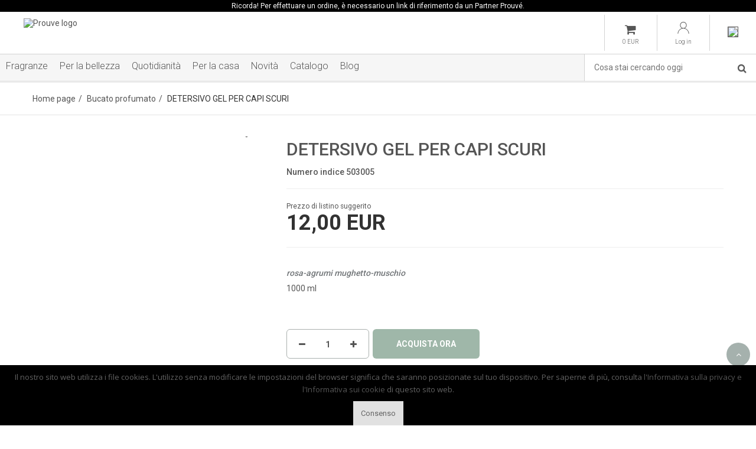

--- FILE ---
content_type: text/html; charset=UTF-8
request_url: https://prouve.it/product-38
body_size: 5756
content:

<!DOCTYPE html>
<html lang="it">
<head>
    <meta charset="UTF-8">
    <meta name="viewport" content="width=device-width, initial-scale=1">
    <link rel="apple-touch-icon" sizes="76x76" href="https://it.prouve.com/img/favicon/apple-touch-icon.png">
    <link rel="icon" type="image/png" sizes="32x32" href="https://it.prouve.com/img/favicon/favicon-32x32.png">
    <link rel="icon" type="image/png" sizes="16x16" href="https://it.prouve.com/img/favicon/favicon-16x16.png">
    <link rel="mask-icon" href="https://it.prouve.com/img/favicon/safari-pinned-tab.svg" color="#5bbad5">
    <meta name="theme-color" content="#ffffff">
    <title>Prouvé</title>
    <meta name="description" content="Profumi realizzati con oli aromatici francesi originali, cosmetici per interni e prodotti per la pulizia.Profumi per lei - Profumi per lui - Cucina splendente - Bagno pulito - Bucato profumato" />
    <meta property="og:title" content="Prouvé" />
    <meta property="og:url" content="https://prouve.it/product-38" />
    <meta property="og:type" content="page" />    <meta property="og:description" content="Profumi realizzati con oli aromatici francesi originali, cosmetici per interni e prodotti per la pulizia.Profumi per lei - Profumi per lui - Cucina splendente - Bagno pulito - Bucato profumato" />
    <meta property="og:site_name" content="Prouvé" />
    <meta property="og:image" content="http://prouve.com/img/prouve_logo_fb.png" />
    <meta property="og:image:url" content="http://prouve.com/img/prouve_logo_fb.png" />
    <meta property="og:image:secure_url" content="https://prouve.com/img/prouve_logo_fb.png" />
    <link href="https://fonts.googleapis.com/css?family=Great+Vibes|Montserrat:400,700|Open+Sans:300,400,700|Roboto:300,400,500,600,700&amp;subset=greek,greek-ext,latin-ext,latin" rel="stylesheet">
    <link rel="stylesheet" type="text/css" href="/css/font-awesome.min.css" />
    <link rel="stylesheet" type="text/css" href="/css/font-prouve.css" />
    <link rel="stylesheet" type="text/css" href="/css/bootstrap.min.css"/>
    <link rel="stylesheet" type="text/css" href="/css/bootstrap-theme.min.css"/>
    <link rel="stylesheet" type="text/css" href="/css/jquery.fancybox.css"/>
    <!--<link rel="stylesheet" type="text/css" href="/css/jquery-ui.min.css"/>-->
    <link rel="stylesheet" type="text/css" href="/css/owl.carousel.css"/>
    <link rel="stylesheet" type="text/css" href="/css/owl.transitions.css"/>
    <link rel="stylesheet" type="text/css" href="/css/owl.theme.css" />
    <link rel="stylesheet" type="text/css" href="/css/slick.css"/>
    <link rel="stylesheet" type="text/css" href="/css/jquery.mCustomScrollbar.css"/>
    <!--<link rel="stylesheet" type="text/css" href="/css/atooltip.css"/>-->
    <link rel="stylesheet" type="text/css" href="/css/animate.css"/>
    <link rel="stylesheet" type="text/css" href="/css/hover.css"/>
    <link rel="stylesheet" type="text/css" href="/css/bootstrap-dialog.min.css"/>
    <link rel="stylesheet" type="text/css" href="/css/color.css"/>
    <link rel="stylesheet" type="text/css" href="/css/theme.css?1769033341"/>
    <link rel="stylesheet" type="text/css" href="/css/responsive.css?v=2" media="all"/>
    <link rel="stylesheet" type="text/css" href="/css/browser.css"  media="all"/>
    <link rel="stylesheet" type="text/css" href="/css/toastr.min.css"  media="all"/>
    <script type="text/javascript" src="/js/jquery.js" ></script>

</head>
<body>
<div class="wrap">
    <input type="hidden" id="selectedLang" value="it" />

<div id="header">
    <div class="header header1">
        <div class="noSponsorBar">Ricorda! Per effettuare un ordine, è necessario un link di riferimento da un Partner Prouvé.</div>        <div class="header-main">
            <div class="row">
                <div class="col-md-2 col-sm-12 col-xs-9">
                    <div class="logo logo1">
                        <a href="/"><img src="https://it.prouve.com/img/logo.png" alt="Prouve logo"></a>
                    </div>
                </div>
                <div class="col-md-10 col-sm-12 col-xs-3">
                    <div>
                        <nav class="main-nav main-nav2">
                            <div  class="mini-cart-box visible-xs">
                                <a id="small-top-cart" class="mini-cart-link" href= "/cart">
                                    <div>
                                        <i class="fa fa-shopping-cart"></i>
                                        <div class="cartTotalItems">0</div>
                                    </div>
                                </a>
                                <div class="mini-cart-content cart1content"></div>
                            </div>
                            <ul class="header-list toplistHeader">
                                    <li class="mini-cart-box ">        <a class="mini-cart-link hidden-xs" href= "/cart">            <div>                <i class="fa fa-shopping-cart"></i>                <div class="cartSummary">0 EUR</div>            </div>        </a>        <div class="mini-cart-content cart1content"></div>        <a href="/cart" class="visible-xs"><i class="fa fa-shopping-cart"></i> Carrello:  <b class="cartSummary visible-xs-inline">0 EUR</b></a>    </li>    <input type="hidden" id="profileList" value="0" />                        <li class="">                <a href="/login" class="hidden-xs">                    <i class="prouve-icon icon-user"></i>                    <div>Log in</div>                </a>                <a href="/login" class="visible-xs"><i class="prouve-icon icon-user"></i>Log in</a>            </li>                        <li class="list-category-dropdown menu-item-has-children ">        <div class="topmenuItem hidden-xs">            <div class="flagLine">                <img src="https://it.prouve.com/img/flags/it.png"/>            </div>        </div>    </li>                            </ul>
                                                    </nav>
                    </div>
                </div>

            </div>
            <!-- End Header Main -->

        </div>
        <div style="background-color: #f6f6f6;">
            <div class="header-nav text-left">
                <nav class="main-nav main-nav1">
                    <ul id="menu1">
                        <li class="visible-xs no-hover">
                            <a href="#" class="close-mobile-menu"><span class="fa fa-times"></span></a>
                        </li>
                        <? echo render_php('menu-top.php', ['class' => 'visible-xs']) ?>
                        <li class="menu-item-has-children">
                                            <a href="#">Fragranze</a>
                                            <ul class="sub-menu"><li class="menu-item-preview"><a href="/it-unique-collection">Unique Collection</a></li><li class="menu-item-preview"><a href="/it-category-forher">Per lei</a></li><li class="menu-item-preview"><a href="/it-category-forhim">Per lui</a></li><li class="menu-item-preview haspreview"><a href="/it-category-unisexen">Profumi Molecolari</a><div class="preview-image" style="width: 420px;"><div class="dockedProd">
                                                                    <div class="img-container">
                                                                        <a href="/product-430"><img src="https://it.prouve.com/uploads/PROUVÉ_perfumy_[MOLECULE]_01m_270px.jpg" /></a>
                                                                    </div>
                                                                    <div class="item-description">
                                                                        <a href="/product-430"><h4>01m</h4></a>
                                                                        <div class="price">32,00 EUR</div>
                                                                        <p class="desc ellipsis"></p>
                                                                        <div class="link"><a onclick="addToCart('Yjg0Njg4MGFhZmE3ZWU2NjX9tD0Se8D2LeRI[pl]Vy5M2U[R]')" class="addcart-link-box">DO KOSZYKA</a>                                
                                                                        </div>
                                                                    </div>            
                                                                </div></div></li></ul>
                                        </li> <li><a href="/per-la-belleza">Per la bellezza</a></li> <li><a href="/it-dailycare">Quotidianità</a></li><li class="menu-item-has-children">
                                            <a href="#">Per la casa</a>
                                            <ul class="sub-menu"><li class="menu-item-preview"><a href="/it-category-kitchen">Cucina splendente</a></li><li class="menu-item-preview"><a href="/it-category-bathroom">Bagno pulito</a></li><li class="menu-item-preview"><a href="/it-category-laundry">Bucato profumato</a></li><li class="menu-item-preview"><a href="/it-category-versatile">Universale</a></li></ul>
                                        </li> <li><a href="/category-new">Novità</a></li> <li><a href="/catalogo">Catalogo</a></li> <li><a href="/blog">Blog</a></li>
                        <li class="navbar-right">
                            <form id="product_search" class="search-nav pull-right" method="get">
                                <input type="text" name="q" class="textbox" placeholder="Cosa stai cercando oggi" value="">
                                <input title="Cerca" value="" type="submit" class="button">
                            </form>
                        </li>
                    </ul>

                    <a href="#" class="toggle-mobile-menu"><span></span></a>
                </nav>
            </div>
            <!-- End Header Nav -->
        </div>
    </div>
</div>

<script>
    $(function() {
        $(document).on('click', '.toggle-mobile-menu, .close-mobile-menu', function () {
            $('div.mini-cart-box').removeClass('active-minicart');
            if ($('.main-nav.active').length) {
                $("body").css("overflow","hidden");
            } else {
                $('body').css({'overflow': 'auto'});
            }
        }).on('click','#small-top-cart', function(){
            if($('div.mini-cart-box.active-minicart').length){
                $("body").css("overflow","auto");
                $('div.mini-cart-box').removeClass('active-minicart');
            }else{
                $('body').css({'overflow': 'hidden'});
                $('div.mini-cart-box').addClass('active-minicart');
            }
            return false;
        })
    });

</script>

<style>
    .addcart-link.add-cart-detail:hover {
        background: #525756;
        cursor: pointer;
    }
</style>
<div id="content">
    <div class="top-margin">

    </div>
                <div class="bread-crumb">
                <div class="container">
                    <a href="/">Home page</a>
                    <a href="it-category-laundry" title="Bucato profumato">Bucato profumato</a>                    <span>DETERSIVO GEL PER CAPI SCURI</span>
                </div>
            </div>

            <div class="content-pages">
                <div class="container">
                    <div class="detail-product detail-external-link">
                        <div class="row">
                            <div class="col-md-12 notification"></div>
                            <div class="col-md-4 col-sm-6 col-xs-12">
                                <div class="detail-gallery">
                                    <div class="stickers">
                                                                            </div>
                                    <div class="wrap-detail-gallery">
                                        <div class="mid">
                                            <img src="https://it.prouve.com/uploads/DARKS_GEL_1000_ml.jpg" style="width: 100%" alt=""/>
                                        </div>
                                        <div class="gallery-control">
                                            <div class="carousel">
                                                <ul class="list-none">
                                                    <li><a href="#" ><img src="http://it.prouve.com/uploads/DARKS_GEL_1000_ml.jpg" alt=""/></a></li>                                                </ul>
                                            </div>
                                        </div>
                                    </div>
                                </div>
                                <!-- End Gallery -->
                            </div>
                            <div class="col-md-8 col-sm-6 col-xs-12">
                                <div class="detail-info">
                                    <h2 class="title-product-detail">DETERSIVO GEL PER CAPI SCURI</h2>
                                    <h5>Numero indice 503005</h5>
                                    <hr />
                                    <div class="product-price">
                                                                                    <small>Prezzo di listino suggerito</small><br />
                                            <ins><span style="font-weight: bold; font-size: 36px; color: #323232">12,00 EUR</span></ins>
                                                                             </div>
                                    <hr />
                                    <div class="product-more-info">
                                        <h4 style="font-style: italic;color:#717578; font-size: 14px;margin-top: 0;">rosa-agrumi mughetto-muschio</h4>
                                        <p class="desc"><p>1000 ml<br /><br /></p></p>
                                    </div>

                                                                                <div class="detail-qty info-qty border radius">
                                                <a onclick="subQty(0)" class="qty-down"><i class="fa fa-minus" aria-hidden="true" style="padding-right: 15px;"></i></a>
                                                <input type="text" id="qty0" class="qty-val" value="1" style="width: 50px;margin: 5px; line-height: 20px; text-align: center; border: none;" />
                                                <a onclick="addQty(0)" class="qty-up"><i class="fa fa-plus" aria-hidden="true"></i></a>
                                            </div>
                                            <a onclick="addToCart('Yjg0Njg4MGFhZmE3ZWU2NkkIm8qeXHwUk7kAo0B[pl]QlY[R]',$('#qty0').val())" class="addcart-link add-cart-detail">ACQUISTA ORA</a>
                                                                    </div>
                            </div>
                        </div>
                    </div>
                    <!-- End Detail Product -->
                    <div class="tabs-detail">
                        <div class="title-tab-detail">
                            <ul class="list-inline-block text-center">
                                <li class="active"><a href="#tab1" data-toggle="tab">Descrizione del prodotto</a></li>
                                <li><a href="#tab2" data-toggle="tab">Informazioni supplementari</a></li>
                            </ul>
                        </div>
                        <div class="tab-content">
                            <div id="tab1" class="tab-pane active">
                                <div class="detail-descript"><p><strong>Come portare il nero con la classe? </strong></p>
<p>Il nero, bello e profondo, &egrave; come una calamita. Attira gli sguardi ma anche tutte le impurit&agrave;. I granellini di polvere che si depositano sui tessuti e il calcare nell&rsquo;acqua fanno perdere ai colori neri la profondit&agrave; e i colori scuri si sbiadiscono e si spengono. Per combattere quest&rsquo;effetto abbiamo creato DARKS GEL che impedisce la deposizione dell&rsquo;impurit&agrave; e della patina di calcare sulle fibre. Protegge i capi dallo sbiadimento, non lascia sui tessuti residui antiestetici. Garantisce che il nero e i colori scuri mantengano profondit&agrave; ed intensit&agrave;.</p>
<p><strong>Per cosa lo amerai:</strong> per la sicurezza che i tuoi capi neri si manterranno freschi ed eleganti.</p>
<p><strong>Che cosa ti incanter&agrave;:</strong>&nbsp;la sua formula concentrata gel. Grazie a cui agisce efficacemente, non occupa spazio e dura a lungo.</p>
<p><strong>Che cosa ti garantisce pi&ugrave; sicurezza:</strong> formula black protect.&nbsp;</p>
<p><strong>Come profuma il nero:</strong> adoriamo giocare con i profumi perci&ograve; abbiamo chiesto ai nostri esperti di creare una composizione ispirata al color nero. Ci hanno stregato con un&rsquo;essenza notturna e sensuale che unisce le note classiche di rosa, mughetto e con gli accenti caldi del muschio.</p>
<p><strong>Qual &egrave; il nostro segreto:</strong>&nbsp;formula con gli enzimi attivi che permette di agire perfettamente gi&agrave; a basse temperature (da 20&deg;C). Sai benissimo che il lavaggio a basse temperature &egrave; favorevole non solo per i tuoi vestiti ma anche per il tuo portafoglio.</p>
<p><strong> Che cos&rsquo;altro possiamo ancora fare per i tuoi tessuti neri:</strong> per il risciacquo usa il nostro ammorbidente gel profumato con le sue eccellenti propriet&agrave; antistatiche.</p>
<p>Efficace gi&agrave; a 20&deg;C.</p>
<p><strong>Architettura dei profumi:</strong></p>
<p>Note di testa: agrumi, aldeide</p>
<p>Nota di cuore: rosa nera, mughetto</p>
<p>Note di profondit&agrave;: note legnose, ambra, muschio</p></div>
                            </div>
                            <div id="tab2" class="tab-pane">
                                <div class="detail-addition">
                                    <p><a href="https://it.prouve.global/Etykiety/Zel_do_prania_tkanin_ciemnych_i_czarnych.pdf">&nbsp;<em><strong>Scarica la scheda degli ingredienti</strong></em></a></p>                                </div>
                            </div>

                        </div>
                    </div>
                </div>
            </div>
        <!-- End Content Pages -->
        </div>
<!--array(0) {
}
--><div id="cookie-notice" role="banner" class="cn-bottom bootstrap" style="color: rgb(255, 255, 255); background-color: rgb(0, 0, 0); display: block;"><div class="cookie-notice-container"><span id="cn-notice-text"><span style="color: #626262; font-family: 'open sans', 'Helvetica Neue', Helvetica, Arial, sans-serif;">Il nostro sito web utilizza i file cookies. L'utilizzo senza modificare le impostazioni del browser significa che saranno posizionate sul tuo dispositivo. Per saperne di più, consulta <a href="https://www.prouve.com/files/Global_Prouv%C3%A9/dokumenty/PROUVE_GLOBAL_PRIVACY_AND_COOKIES_POLICY_03-07-2019.pdf">l'Informativa sulla privacy e l'Informativa sui cookie</a> di questo sito web.</span></span><br /><br /><a onclick="aceptCookie();" id="cn-accept-cookie" data-cookie-set="accept" class="cn-set-cookie button bootstrap">Consenso</a>
				</div>
			</div><style>
    .cookie-notice-container { padding: 10px; }
    #cookie-notice { display: none; position: fixed; min-width: 100%; height: auto; z-index: 100000; font-size: 13px; line-height: 20px; left: 0; text-align: center; bottom: 0;}
</style>
<script>
    function aceptCookie(){

        $.ajax({
            url: '/ajax/user.php',
            data: {'f':'setCookieAgree'} ,
            type: "post",
            success: function(data) {
                console.log(data);
                data= JSON.parse(data);
                if (data['err'].length == 0){
                    $('.cookie-notice-container').hide('slow');

                }
                else {
                    msgShow(-1,data['err'],'Lettura');
                }
            }
        });

    }
</script>
<div id="footer">
    <div class="footer">

        <div class="main-footer">
            <div style="margin: 0 5%">
                <div class="row">
                    <div class="col-md-3 col-sm-6 col-xs-12">
                        <div class="footer-box menu-footer">
                            <h2 class="title18 mont-font color">Chi siamo</h2>
                            <ul class="list-none">
                                <li><a href="it-i-nostri-valori">I nostri valori</a>                                </li>
                                <li><div><a href="it-cosa-sapere-di-noi">Cosa sapere di noi</a></div></li>
                                <li><a href="/events">Eventi</a></li>
                            </ul>

                        </div>
                    </div>
                    <div class="col-md-3 col-sm-6 col-xs-12">
                        <div class="footer-box menu-footer">
                                                        <h2 class="title18 mont-font color">Raggiungici</h2>
                            <ul class="list-none">
                                <li><a href="../../register">Registrazione</a></li>

                            </ul>
                                                        <h2 class="title18 mont-font color" style="margin-top: 40px;margin-bottom: 0">Trovaci</h2>
                            <div class="social-footer text-left" style="padding-top: 30px;">
                                <a href="https://www.facebook.com/ProuveItaliaOfficial/" class="inline-block"><i class="fa fa-facebook" aria-hidden="true"></i></a>
                                <a href="https://www.instagram.com/prouve_italia_official/ " class=" inline-block"><i class="fa fa-instagram" aria-hidden="true"></i></a>

                            </div>
                        </div>
                    </div>
                    <div class="col-md-3 col-sm-6 col-xs-12">
                        <div class="footer-box menu-footer">
                            <h2 class="title18 mont-font color">Servizio assistenza clienti</h2>
                            <ul class="list-none">
                                <li><a href="it-faq">FAQ</a></li>
                                <li><a href="it-contattaci">Contattaci</a></li>
                                <li><a href="https://it.prouve.global/Documentazione/REGOLAMENTO_DEL_SITO_WEB_prouveit.pdf">Regolamento del sito web</a></li>
                                <li><a href="https://it.prouve.global/Documentazione/191030_Privacy_e_politica_cookie.pdf">Politica sulla privacy</a></li>
                            </ul>
                        </div>
                    </div>
                    <div class="col-md-3 col-sm-6 col-xs-12 hidden">
                        <div class="footer-box menu-footer order-footer">
                            <h2 class="title18 mont-font color">Iscriviti alla Newsletter</h2>
                            <div class="newsletter-form">
                                <form id="newsletterForm">
                                    <input value="" placeholder="Indirizzo e-mail" type="email" required="required"><input class="fa fa-eye" value="" type="submit">
                                    <div class="clearfix"></div>
                                    <div style="padding: 10px 0;">
                                        <input type="checkbox" id="remember" required="required"> <label for="remember">Accetto le condizioni del newsletter</label>
                                    </div>

                                </form>

                            </div>
                        </div>
                    </div>
                </div>
            </div>
        </div>

    </div>
</div>



<a href="#" class="scroll-top round active"><i class="fa fa-angle-up" aria-hidden="true"></i></a>
</div>

<script type="text/javascript" src="/js/bootstrap.min.js"></script>
<script type="text/javascript" src="/js/bootstrap-dialog.min.js"></script>
<script type="text/javascript" src="/js/jquery.fancybox.pack.js"></script>
<!--<script type="text/javascript" src="/js/2jquery-ui.min.js"></script>-->
<script type="text/javascript" src="/js/owl.carousel.min.js"></script>
<script type="text/javascript" src="/js/jquery.jcarousellite.js"></script>
<script type="text/javascript" src="/js/jquery.elevatezoom.js"></script>
<script type="text/javascript" src="/js/jquery.ellipsis.min.js"></script>
<script type="text/javascript" src="/js/jquery.mCustomScrollbar.js"></script>
<script type="text/javascript" src="/js/slick.js"></script>
<script type="text/javascript" src="/js/wow.js"></script>
<!--<script type="text/javascript" src="/js/jquery.marquee.min.js"></script>
<script type="text/javascript" src="/js/jquery.atooltip.min.js"></script>-->
<script type="text/javascript" src="/js/theme.js?v=1"></script>
<script type="text/javascript" src="/js/main.js?v=8"></script>


</body>
</html>

--- FILE ---
content_type: text/html; charset=UTF-8
request_url: https://prouve.it/ajax/shop.php
body_size: 44
content:
{"err":"","msg":"<li class=\"empty\" style=\"border: none\">Questo carrello e' attualmente vuoto. Cosa vuoi metterci oggi?<\/li>","summary":"0 EUR","items":0}

--- FILE ---
content_type: text/css
request_url: https://prouve.it/css/font-prouve.css
body_size: 344
content:
@charset "UTF-8";

@font-face {
  font-family: "Prouve";
  src:url("../fonts/prouve.eot");
  src:url("../fonts/prouve.eot?#iefix") format("embedded-opentype"),
    url("../fonts/prouve.woff") format("woff"),
    url("../fonts/prouve.ttf") format("truetype"),
    url("../fonts/prouve.svg#untitled-font-1") format("svg");
  font-weight: normal;
  font-style: normal;

}

[prouve-icon]:before {
  font-family: "Prouve" !important;
  content: attr(data-icon);
  font-style: normal !important;
  font-weight: normal !important;
  font-variant: normal !important;
  text-transform: none !important;
  speak: none;
  line-height: 1;
  -webkit-font-smoothing: antialiased;
  -moz-osx-font-smoothing: grayscale;
}

[class^="icon-"]:before,
[class*=" icon-"]:before {
  font-family: "Prouve" !important;
  font-style: normal !important;
  font-weight: normal !important;
  font-variant: normal !important;
  text-transform: none !important;
  speak: none;
  line-height: 1;
  -webkit-font-smoothing: antialiased;
  -moz-osx-font-smoothing: grayscale;
}

.icon-home:before {
  content: "\61";
}
.icon-adduser:before {
  content: "\62";
}
.icon-structure:before {
  content: "\64";
}
.icon-boxes:before {
  content: "\65";
}
.icon-icomoon-10:before {
  content: "\66";
}
.icon-copy:before {
  content: "\63";
}
.icon-cash-back:before {
  content: "\67";
}
.icon-users:before {
  content: "\68";
}
.icon-cash-up:before {
  content: "\69";
}
.icon-power-off:before {
  content: "\6a";
}
.icon-info:before {
  content: "\6b";
}
.icon-list:before {
  content: "\6c";
}
.icon-search:before {
  content: "\6d";
}
.icon-box:before {
  content: "\6e";
}
.icon-user:before {
  content: "\6f";
}


--- FILE ---
content_type: text/css
request_url: https://prouve.it/css/responsive.css?v=2
body_size: 3878
content:
/*End Screen 1920*/
/*End Screen 1366*/
/*End Screen 1280*/
@media (max-width: 1024px) {
  .client-slider .slick-prev {
    left: 10px;
  }
  .client-slider .slick-next {
    right: 10px;
  }
  .item-client {
    margin: 0 30px;
    padding: 30px;
  }
  .banner-title.vibes-font {
    font-size: 100px;
    margin-bottom: 40px;
  }
  .banner-button {
    border-radius: 30px;
    height: 60px;
    line-height: 60px;
    padding: 0 40px;
  }
  .popcat-item {
    border: 10px solid #efefef;
    margin: 0 30px;
    padding-top: 50px;
  }
  .item-collection {
    margin: 0 0 50px;
    padding: 30px;
  }
  .list-collection {
    margin: 0;
  }
  .banner-collection {
    margin: 0;
  }
  .intro-collection {
    margin: 0 0 50px;
  }
  .item-collection .banner-adv {
    margin-bottom: 27px;
  }
  .item-collection h2.vibes-font {
    margin: 25px 0 20px;
  }
  .nav-footer.list-inline-block {
    margin: 20px -20px;
  }
  .payment-method.text-right {
    margin-left: -60px;
  }
  .popular-category {
    padding: 70px 0;
  }
  .view-collection {
    padding: 70px 0;
  }
  .show-product {
    padding: 70px 0 50px;
  }
  .client-say,
  .latest-news,
  .our-services {
    padding: 70px 0;
  }
  .list-post-left {
    margin: 40px 0;
  }
  .social-email {
    padding: 50px 0;
  }
  .main-footer {
    padding: 45px 0;
  }
  .list-instagram a {
    width: 33.33%;
    max-width: 100px;
  }
  .meta-link-ontop > li {
    margin: 0 10px;
  }
  .category-dropdown::before,
  .main-nav .mega-menu::before,
  .main-nav .sub-menu::before,
  .mini-cart-content::before,
  .category-dropdown::after,
  .main-nav .mega-menu::after,
  .main-nav .sub-menu::after,
  .mini-cart-content::after {
    display: none;
  }
  .list-category-dropdown .category-dropdown,
  .mini-cart-content {
    right: 0;
    box-shadow: 0 5px 5px 0 rgba(0, 0, 0, 0.1);
  }
  .main-nav .mega-menu,
  .main-nav .sub-menu {
    box-shadow: 0 5px 5px 0 rgba(0, 0, 0, 0.1);
    margin-top:0;
  }
  .main-nav li.menu-item-has-children:hover > .sub-menu {margin-top:0;}
  .mega-menu-thumb {
    margin: 0px 0px 0px -60px;
  }
  .main-nav .sub-menu li.menu-item-has-children:hover > .sub-menu {
    margin: 0;
  }
  .main-nav.main-nav-pages > ul > li > a {
    padding: 10px 15px;
  }
  .banner-slider.banner-slider2 .banner-info-image {
    right: 50px;
    text-align: center;
  }
  .banner-slider.banner-slider2 .banner-info {
    height: 400px;
  }
  .banner-slider.banner-slider2 .banner-info-image img {
    max-width: 400px;
  }
  .banner-slider.banner-slider2 .item-slider {
    height: 600px;
  }
  .intro-product2 .desc {
    display: block;
    margin-bottom: 40px;
  }
  .content-product2 {
    padding: 30px 0;
  }
  .item-product2 {
    padding: 0 30px;
  }
  .item-product2 .item-product-grid:first-child {
    margin-bottom: 30px;
  }
  .content-product2::before {
    left: 30px;
    right: 30px;
  }
  .banner-adv3 .adv-thumb-link > img {
    height: 300px;
    max-width: none;
    width: auto;
  }
  .tab-cat-slider3 .product-extra-link a {
    margin: 0;
  }
  .tab-cat-slider3 .product-extra-link a span {
    display: none;
  }
  .tab-cat-slider3 .info-product-hover-dir {
    padding: 10px;
  }
  .tab-cat-slider3 .product-price .sale-label {
    display: none;
  }
  .tab-cat-slider3 .product-title > a {
    display: block;
    overflow: hidden;
    overflow-wrap: break-word;
    text-overflow: ellipsis;
    white-space: nowrap;
  }
  .tab-cat-slider3 .product-info {
    padding: 0 10px 20px;
  }
  .tab-cat-slider3 .content-product-hover-dir .quickview-link {
    display: inline-block;
    font-size: 14px;
    height: 30px;
    line-height: 30px;
    padding: 0 15px;
  }
  .tab-cat-slider3 .owl-controls .owl-buttons {
    display: none;
  }
  .tab-cat-slider3 .product-total-sale {
    margin: 10px 0;
  }
  .tab-cat-slider3 .content-product-hover-dir .quickview-link .fa {
    margin-left: 5px;
  }
  .tab-cat-slider3 .content-product-hover-dir {
    width: auto;
    text-align: center;
    height: 110px;
  }
  .product-slider5 .owl-theme .owl-controls .owl-buttons div.owl-prev {
    left: 0px;
  }
  .product-slider5 .owl-theme .owl-controls .owl-buttons div.owl-next {
    right: 0px;
  }
  .list-service4.list-service6 {
    margin: 0;
  }
  .tab-product-box6 .tab-content {
    margin-bottom: 10px;
  }
  .tab-product-box6 .tab-content {
    margin-top: 35px;
  }
  .product-box6 {
    margin: 0;
  }
  .deal-countdow6 {
    padding-bottom: 100px;
  }
  .banner-parallax6 {
    margin-bottom: 0;
  }
  .list-blog6 .viewall-button {
    margin-top: 30px;
  }
  .list-blog6 {
    margin-bottom: 55px;
  }
  .item-collection.item-right {
    margin-top: 300px;
  }
  .info-product-hover-dir {
    padding: 20px;
  }
  .detail-info {
    margin-left: 0;
  }
  .wrap-detail-gallery {
    margin-right: 0;
  }
}
/*End Screen 1024*/
@media (max-width: 990px) {
  .header-nav3 {
    position: static;
    transform: none;
    visibility: visible;
  }
  .meta-link-ontop.meta-link-pages {
    margin: -80px -10px 0;
  }
  .main-nav.main-nav-pages {
    text-align: center;
  }
  .header-general {
    padding: 20px 0;
  }
  .item-product-gallery .product-title {
    margin-left: 0;
  }
  .latest-news-intro {
    max-width: none;
  }
  .footer-box {
    margin-bottom: 30px;
  }
  .email-intro {
    margin: 0 0 30px;
    text-align: center;
  }
  .mini-cart-icon{
    display: none;
  }
  .banner-slider1 {
    padding-top: 129px;
  }
  .banner-slider1 .owl-pagination {
    bottom: 20px;
  }
  .item-post-format.item-blog-full .post-info {
    left: 30px;
    padding: 30px 30px 20px;
    right: 30px;
  }
  .item-post-format.item-blog-full .post-comment-date {
    padding: 30px 0 0;
  }
  .item-price-box {
    margin: 0 15px 30px;
    padding: 60px 30px 20px;
  }
  .price-slider {
    margin: 0;
  }
  .content-product-box4 .col-md-3.col-sm-12.col-xs-12 .item-product4 {
    float: left;
    width: 50%;
  }
  .content-product-box4 .col-md-3.col-sm-12.col-xs-12 .item-product4 > div {
    margin: 0 15px;
  }
  .content-product-box4 .col-md-6.col-sm-12.col-xs-12 .item-product4 {
    margin: 0 auto 30px;
    max-width: 600px;
  }
  .item-product-list::after {
    display: none;
  }
  .contact-box.contact-address-box {
    margin-bottom: 30px;
  }
}
/*End Screen 990*/
@media (max-width: 860px) {
  .main-nav.main-nav3 > ul > li > a {
    padding: 10px;
  }
  .main-nav.main-nav3 {
    margin-right: -20px;
  }
  .main-nav .mega-menu {
    width: 740px;
  }
  .intro-news2 .desc {
    display: block;
  }
  .tab-title .shop-button {
    margin: 0 0 10px;
  }
  .title-lamp li a {
    padding: 14px 40px;
  }
  .title-lamp li.active a::before {
    left: 20px;
  }
  .ef-lamp {
    display: none;
  }
  .title-lamp li.active a {
    background: #FF887B;
    box-shadow: 0 15px 30px 0 rgba(0, 0, 0, 0.2) inset;
  }
  .list-massage-service {
    padding-left: 0;
    padding-top: 0;
  }
  .item-product-type.table .product-info {
    padding-top: 0;
  }
  .client-say2 .client-slider2 {
    margin-left: 0;
  }
  .client-info2 {
    padding-left: 75px;
  }
  .client-slider2 .owl-controls .owl-pagination {
    padding-left: 175px;
  }
  .item-client2 .table,
  .item-client2 .table > div {
    display: block;
    padding: 0;
    text-align: center;
    width: 100%;
  }
  .client-slider2 .owl-controls .owl-pagination {
    padding-left: 0;
    text-align: center;
  }
  .client-info2 .desc::before {
    left: 50%;
    margin-left: -18px;
  }
  .client-info2 .desc {
    margin-top: 30px;
    padding-top: 50px;
  }
  .banner-title2 {
    font-size: 60px;
    line-height: 60px;
  }
  .banner-title2 span {
    font-size: 80px;
  }
  .banner-slider3 .banner-title.vibes-font {
    line-height: 100px;
  }
  .banner-slider3.banner-slider .item-slider {
    height: 600px;
  }
  .banner-slider.banner-slider3 .banner-info {
    height: 300px;
  }
  .banner-slider4 .banner-info .title60 {
    font-size: 40px;
  }
  .banner-slider4 .banner-info .shop-button {
    margin: 15px 0 0;
  }
  .banner-slider4 .banner-info {
    height: 200px;
  }
  .banner-slider4 .item-slider {
    height: 500px;
  }
  .item-collection.item-right {
    margin-top: 250px;
  }
  .wrap-detail-gallery {
    padding-left: 60px;
  }
  .gallery-control .carousel li {
    width: 50px!important;
    height: 50px!important;
  }
  .gallery-control {
    width: 50px;
  }
  .btn-favourite-vendor {
    padding: 10px 20px;
  }
  .verified-vendor {
    display: block;
    margin: 20px 0;
  }
  .check-billing {
    margin: 0;
    border: none;
  }
  .banner-cart-slider {
    display: none;
  }
}
/*End Screen 860*/
@media (max-width: 767px) {
  .form-my-account,
  .form-my-account > p {
    max-width: none;
  }
  .check-billing {
    margin: 0 0 30px;
  }
  .contact-form {
    margin-right: 0;
    margin-bottom: 30px;
  }
  .contact-box:last-child {
    margin: 0 0 20px;
  }
  .about-accordion {
    margin-right: 0;
    margin-bottom: 30px;
  }
  .vendor-info-left {
    margin-bottom: 30px;
  }
  .content-product-box4 .col-md-3.col-sm-6.col-xs-12 {
    width: 50%;
  }
  .list-inline-block.header-top-menu {
    text-align: center;
  }
  .list-inline-block.header-top-menu.header-contact-link {
    margin-top: 10px;
  }
  .tab-cat-slider3 .item-product-gallery {
    margin: 0 auto 30px;
    max-width: 480px;
  }
  .logo.logo3 {
    margin-bottom: 20px;
    text-align: center;
  }
  .main-nav.main-nav3 .toggle-mobile-menu span,
  .main-nav.main-nav3 .toggle-mobile-menu::after,
  .main-nav.main-nav3 .toggle-mobile-menu::before {
    background: #fff;
  }
  .wrap-cart-phone {
    margin: 0;
    width: 100%;
  }
  .wrap-cart-phone .header-phone {
    float: left;
    margin: 0;
  }
  .wrap-cart-phone .mini-cart-box {
    float: right;
    margin: 0;
  }
  .main-nav.main-nav3 {
    float: right;
    margin: 0 0 -30px;
    transform: translateY(5px);
    -webkit-transform: translateY(5px);
  }
  .search-form3 {
    margin-right: 60px;
  }
  .banner-slider.banner-slider2 .item-slider {
    height: 500px;
  }
  .banner-slider.banner-slider2 .banner-info-image img {
    max-width: 300px;
  }
  .banner-slider.banner-slider2 .banner-info {
    height: 300px;
  }
  .mini-cart-box {
    margin: 20px 0 0;
  }
  .logo.logo1 {
    float: right;
  }
  .main-nav.main-nav1 {
    float: left;
    margin-top: -68px;
    text-align: left;
  }
  .main-nav.main-nav-pages {
    float: left;
    text-align: left;
  }
  .meta-link-ontop.meta-link-pages {
    margin: 0 -10px;
  }
  .logo.logo-pages {
    text-align: center;
  }
  .main-nav.main-nav1 > ul,
  .main-nav.main-nav-pages > ul {
    right: auto;
    left: 0;
    transform: translateX(-320px);
    -webkit-transform: translateX(-320px);
  }
  .banner-slider1 .owl-pagination {
    bottom: 40px;
  }
  .banner-slider1 .banner-info {
    height: 250px;
    top: 100px;
  }
  .item-service.bottom-right,
  .item-service.top-right {
    margin-bottom: 50px;
  }
  .social-footer.text-right {
    margin-top: 30px;
    text-align: center;
  }
  .logo-footer {
    display: block;
    text-align: center;
  }
  .nav-footer.list-inline-block {
    display: block;
    text-align: center;
  }
  .payment-method.text-right {
    margin: 0;
    text-align: center;
  }
  .main-footer {
    padding: 45px 0 15px;
  }
  .item-service {
    padding: 0 15px;
  }
  .item-service.bottom-right::before {
    left: 0;
  }
  .item-service.bottom-left::before {
    top: 0;
  }
  .item-service.top-right::before {
    bottom: 0;
  }
  .item-service.top-left::before {
    right: 0;
  }
  .item-post-format {
    margin-bottom: 30px;
  }
  .scroll-top {
    bottom: 10px;
  }
  .list-adv2 .item-adv2 {
    margin: 0 -10px 50px;
  }
  .list-adv2 {
    margin: 0 10px;
  }
  .title-lamp {
    background: transparent none repeat scroll 0 0;
    box-shadow: none;
  }
  .title-lamp li a {
    background: #fff none repeat scroll 0 0;
    margin-bottom: 5px;
  }
  .title-tab2.title-lamp {
    display: block;
    text-align: center;
  }
  .massage-package::before {
    width: 100%;
  }
  .leaf-fly {
    right: 0;
  }
  .item-massage-service .service-info .readmore {
    background: #ff887b none repeat scroll 0 0;
    border-radius: 20px;
    padding: 8px 20px 8px 50px;
  }
  .item-massage-service .service-info .readmore:hover {
    color: #fff;
    background: #ED577B;
  }
  .item-massage-service .service-info .readmore::before {
    top: 8px;
    left: 20px;
  }
  .price-box2 {
    padding: 100px 0 80px;
  }
  .item-massage-service .service-thumb {
    margin-right: 0;
  }
  .tab-cat-slider3 .info-product-hover-dir {
    padding: 30px;
  }
  .tab-cat-slider3 .col-md-3.col-sm-3.col-xs-12 {
    width: 50%;
  }
  .list-title-tab3 li {
    margin-bottom: 10px;
  }
  .list-title-tab3 {
    text-align: center;
  }
  .list-service4 {
    margin-bottom: 30px;
  }
  .list-category5::after {
    display: none;
  }
  .item-cat5.item-collection {
    margin: 0 0 30px;
  }
  .list-category5 {
    padding-bottom: 20px;
  }
  .item-product5 {
    padding: 20px;
  }
  .product-slider5 .owl-controls .owl-pagination {
    display: none;
  }
  .main-nav.main-nav-fixed > ul {
    top: 0;
    transform: none;
    box-shadow: none;
  }
  .meta-link-ontop.meta-link6 {
    margin-top: 0;
  }
  .main-nav.main-nav-fixed {
    margin: 60px 0 0;
  }
  .menu-fixed .btn-menu-fixed {
    top: 30px;
  }
  .item-collection.item-right {
    margin-top: 30px;
  }
  .title-tab6.title-lamp {
    display: block;
  }
  .banner-slider.banner-shop-slider .item-slider {
    height: 500px;
  }
  .banner-shop-slider .owl-pagination {
    bottom: 50px;
  }
  .sidebar-shop.sidebar-left {
    border-right: none;
    padding-right: 0;
  }
  .content-blog-sidebar .col-md-4.col-sm-6.col-xs-12 {
    width: 50%;
  }
  .content-grid-sidebar .col-md-4.col-sm-6.col-xs-12 {
    width: 50%;
  }
  .detail-info {
    margin-top: 30px;
  }
  .title-product-detail {
    font-size: 20px;
  }
  .item-product-list .col-md-4.col-sm-6.col-xs-12 {
    width: 50%;
  }
  .single-post-info {
    border: none;
    margin-bottom: 30px;
  }
  .single-text-intro {
    padding-left: 0;
  }
  .desc.desc-margin {
    margin: 50px 0 0;
  }
  .blockquote {
    padding: 30px;
  }
  .sidebar-shop.sidebar-right {
    border-left: none;
    padding-left: 0;
  }
  .main-nav1 .toggle-mobile-menu  {
    top: 30px;
    left: -10px;
  }
  .logo.logo1 {padding-top: 0;}
  .title30 {
    font-size: 18px;
  }
  .product-thumb-link img {width: 50%; max-width: 50%; margin-left: 25%;}
  .product-title1.elipssis {margin-top: 0;}
  .product-price {margin-bottom: 5px;}
  .main-nav .sub-menu, .main-nav .mega-menu {height: auto;}
  .category_header { background-position: -750px top !important;}
  .category_header h1 {text-shadow: 1px 1px 5px rgba(255, 255, 255, 1); }
  .zoomLens, .zoomWindowContainer {display: none !important;}
  .detail-gallery .mid::after {display: none;}
/*  .main-nav2 i {display: none;}*/
  ul.header-list li.header-logout span{ display: inline-block; padding: 0px; margin: 0px; vertical-align: middle}
  ul.header-list li.header-logout span:first-child{margin-right: 5px}
  ul.header-list li.header-logout span:first-child .prouve-icon{font-size: 14px;}
  .main-nav2 ul.header-list li {display: block;float: none; border-left: none;line-height: normal; padding:0;}
  .main-nav2 ul.header-list li span {margin:0}
  .loginCont {margin-left: 0px;}
  .loginbox {margin: 10px 0}
  .login {background-size: auto 100%}
  #loginForm label {line-height: 40px;}
  .newsTitle {font-size: 14px !important;}
  select.profilelist{margin-left: 25%; margin-top: 2px;}

  .main-nav > ul li > a {border-top: none;}
  .main-nav > ul li {border-bottom: 1px solid #e5e5e5;;}
  .mini-cart-box {margin: 0}
  form#product_search {
    width: 100%;
    border-left: none;
  }
  form#product_search > .textbox {
    width: calc(100% - 45px);
  }
}
/*End Screen 767*/
@media (max-width: 640px) {
  .banner-slider1 .banner-info {
    display: none;
  }

  .banner-slider1 .owl-pagination {
    bottom: -20px;
  }
}
@media (max-width: 768px) {
  .header-main {
    padding-top: 20px;
  }
}
/*End Screen 640*/
@media (max-width: 560px) {
  .header-main {
    padding-top: 20px;
  }
  .banner-slider.banner-slider2 .banner-info-image {
    right: 30px;
    left: 30px;
  }
  .banner-slider.banner-slider2 .banner-info-image img {
    width: 100%;
  }
  .client-slider6 .item-client {
    margin: 60px 0px 30px;
    box-shadow: none;
    border: 1px solid #e5e5e5;
  }
  .client-slider6 .owl-theme .owl-controls .owl-buttons div {
    display: none;
  }
  .item-blog6 .post-info {
    padding: 30px 15px;
  }
}
/*End Screen 560*/
@media (max-width: 480px) {
  .title-tab5 .hot-label {
    display: none;
  }
  .content-blog-sidebar .col-md-4.col-sm-6.col-xs-12 {
    width: 100%;
  }
  .title-box4 span {
    padding: 15px 30px;
  }
  .title-box4 span::before {
    display: none;
  }
  .content-product-box4 .col-md-3.col-sm-12.col-xs-12 .item-product4 {
    width: 100%;
  }
  .content-product-box4 .col-md-3.col-sm-12.col-xs-12 .item-product4 > div {
    margin: 0;
  }
  .content-product-box4 .col-md-3.col-sm-6.col-xs-12 {
    width: 100%;
  }
  .item-product4 .banner-adv .banner-info .title30 {
    font-size: 20px;
  }
  .list-title-tab3.list-inline-block > li {
    display: block;
    margin-bottom: 1px;
  }
  .list-title-tab3 li.active a {
    box-shadow: none;
  }
  .tab-cat-slider3 .col-md-3.col-sm-3.col-xs-12 {
    width: 100%;
  }
  .banner-slider3.banner-slider .item-slider {
    height: 500px;
  }
  .banner-slider.banner-slider3 .banner-info {
    display: none;
  }
  .title-lamp ul.list-inline-block > li {
    display: block;
  }
  .intro-product2 .btn-dashed {
    margin-bottom: 30px;
    position: static;
  }
  .header-phone-icon {
    display: none;
  }
  .nav-footer li {
    margin: 0 10px;
  }
  .header-phone {
    padding: 0;
  }
  .tab-title li {
    display: block;
    margin: 0;
  }
  .tab-title li a.shop-button {
    display: block;
    margin-bottom: 1px;
  }
  .banner-collection .title60 {
    font-size: 40px;
  }
  .banner-collection .title30 {
    font-size: 20px;
  }
  .item-adv2 .banner-info .title60 {
    font-size: 40px;
  }
  .item-adv2 .banner-info {
    height: 150px;
    padding-top: 50px;
    width: 150px;
  }
  .item-adv2 .banner-info::before {
    left: 70px;
    top: 20px;
  }
  .intro-news2 .btn-dashed {
    margin-top: 30px;
    position: static;
  }
  .banner-adv3 .banner-info {
    left: 0;
    right: 0;
  }
  .banner-slider3.banner-slider .item-slider {
    height: 400px;
  }
  .banner-slider4 .item-slider {
    height: 400px;
  }
  .week-countdown.day-countdown .countdown-section:nth-child(2) {
    display: none;
  }
  .box-title6 .title60 {
    font-size: 40px;
  }
  .banner-slider.banner-shop-slider .item-slider {
    height: 400px;
  }
  .title-tab-detail ul.list-inline-block li {
    border-bottom: 1px solid #e5e5e5;
    display: block;
    margin: 0;
  }
  .wrap-detail-gallery {
    padding-left: 50px;
  }
  .gallery-control .carousel li {
    width: 40px!important;
    height: 40px!important;
  }
  .gallery-control {
    width: 40px;
  }
  .content-grid-sidebar .col-md-4.col-sm-6.col-xs-12 {
    width: 100%;
  }
  .item-product-list .col-md-4.col-sm-6.col-xs-12 {
    width: 100%;
  }
  .vendor-total-info {
    padding: 30px 15px;
  }
  .social-footer.social-vendor a {
    margin-bottom: 10px;
  }
  .vendor-rating .title30 {
    font-size: 20px;
  }
  .list-inline-block.vendor-review li {
    display: block;
    margin: 10px 0;
  }
}
/*End Screen 480*/
@media (max-width: 375px) {
  .item-blog6 .post-info .desc {
    display: none;
  }
  .detail-qty {
    width: 130px;
  }
  .addcart-link.add-cart-detail {
    padding: 0 20px;
  }
  .banner-slider4 .banner-info {
    display: none;
  }
  .new-product-slider .owl-controls .owl-buttons,
  .from-blog3 .related-post-slider .owl-buttons {
    display: none;
  }
  .title-box3 {
    padding-left: 20px;
  }
  .item-product2 {
    padding: 0 15px;
  }
  .item-post-format.item-blog-full .post-info {
    left: 15px;
    padding: 30px 15px 20px;
    right: 15px;
  }
  .leaf-fly {
    right: -10px;
    width: 200px;
  }
  .title-box .hot-label {
    display: none;
  }
  .newsletter-form > form {
    padding: 14px 20px;
  }
  .newsletter-form .submit-form {
    width: 50px;
  }
  .search-ontop .search-form input[type="text"] {
    top: 30px;
  }
  .search-ontop:hover .search-form input[type="text"] {
    width: 180px;
  }
  .mini-cart-number strong span {
    display: none;
  }
  .header-top-menu li:first-child {
    display: none;
  }
  .list-advert .col-md-3.col-sm-4.col-xs-6 {
    width: 100%;
  }
  .list-detail-group li:last-child {
    display: none;
  }
  .review-info .product-rate {
    display: none;
  }
  .list-none.list-tags-review li > .review-author {
    width: 90px;
  }
}
/*End Screen 375*/
@media (max-width: 320px) {
  .pagi-nav-bar {
    padding: 5px 0;
  }
  .box-index {
    font-size: 220px;
  }
  .meta-link-ontop.meta-link6 li:nth-child(2) {
    display: none;
  }
}



--- FILE ---
content_type: application/javascript
request_url: https://prouve.it/js/main.js?v=8
body_size: 1895
content:
/**
 * Created by Admin on 2017-07-09.
 */

$(function(){
    checkMiniCart();
    /*$('.marquee').marquee({
        duration: 1500,
    });*/
	$(window).on('resize', function (e) {
        let h = $('.header').height();
        $('.bg-slider').css('padding-top', h+'px');
    }).trigger('resize');
})

var debug=0;
function ajaks(adr,f,method,err,action, response){
    if (debug) console.log('adr: ' + adr + '; f: '+ f['f'] + '; method: ' +method + '; action: ' + action);
    $.ajax({
        url: adr,
        data: f,
        type: method,
        success: function (data) {
            if (debug == 1) console.log('Funkcja: ' + f['f'] + '\r\nDane: '+ data);
            if (data = JSON.parse(data)){
                if (data['err'].length == 0) {
                    if (action == 1) {
                        $('.cartSummary').html(data['summary']);
                        $('.cartTotalItems').html(data['items']);
                        $('.cart1content').html(data['msg']);


                    }
                    else if (action == 2) {
                        $('html,body').animate({
                                scrollTop: $("#header").offset().top},
                            'fast');
                        $('.regformCont').hide('slow');
                        $('.regSuccess').show('slow');

                    }
                    else if (action == 3) {
                        $('.bigCart').html(data['msg']);
                        $('.leftSubCart').html(data['msg2']);
                        $('.atooltip').tooltip({
                            selector: "[data-toggle=tooltip]",
                            container: "body"
                        });
                        $('#agreeTerms').click(function() {
                            var agree = this.checked;
                            ajaks('/ajax/shop.php',{'f':'agreeTerms','agree':agree},'POST',0,7);
                        });
                        $(document).on("click",".bigCart li.tabli a",function()
                        {
                            tab = $(this).attr("href");
                            $(".bigCart .tab-content div.tab-pane").each(function(){
                                //$(this).css('display','block');
                                $(this).removeClass("active")
                            });
                            $(".bigCart .tab-content "+tab).addClass("active");
                        });
                    }
                    else if (action == 4){
                        checkMiniCart();
                        readBigCart();
                    }
                    else if (action == 5) {
                        $('.shipAddress').html(data['msg']);
                        $('#ovoivodeship').autocomplete({
                            serviceUrl: '/ajax/user.php?f=searchVoivodeship&country='+ $('#ocountry').val(),
                            minChars: 3
                        });
                    }
                    else if (action == 6) {
                        $('.ajax-job4').html(data['msg']);
                        setTimeout(function(){
                            $('.ajax-job4').html('');
                            $('.newShipAddress').hide('slow');
                            setTimeout(function(){

                                readShipAddress();
                                readBigCart();

                                if (data['info'].length>0){
                                    msgShow(2, data['title'], data['info']);
                                }
                            }, 500);
                        }, 1000);
                    }
                    else if (action == 7) {
                    }
                    else if (action == 8) {
                        location.reload();
                    }
                    else if (action == 9) {
                        $('.totalOtherValues').html(data['msg']);
                    }
                    else if (action == 11) {
                        readBigCart();
                        //showtotalOtherValues();
                    }
                    else if (action == 12) {
                        readBigCart();
                        //showtotalOtherValues();
                        showCourierOptions();
                        showPaymentDesc();
                    }
                    else if (action == 13) {
                        $('.deliveryContainer').html(data['msg']);
                        if( typeof response === 'object'){
                            response.f();
                        }
                    }
                    return true;
                }
                else {
                    if (action == 6) $('.ajax-job4').html('');
                    if (err==0) console.log(data['err']);
                    else  msgShow(-1,'Errore',data['err']);
                    return false
                }
            }
            else console.log(method);
        },
        error: function (xhr, ajaxOptions, thrownError) {
            console.log(xhr.status);
            console.log(thrownError);
        }
    });
}

var msg;
function msgShow(type,title,body){
    msg = new BootstrapDialog();
    msg.setTitle(title);
    msg.setMessage(body);
    if(type==1) msg.setType(BootstrapDialog.TYPE_SUCCESS);
    else if (type==-1) msg.setType(BootstrapDialog.TYPE_DANGER);
    else if (type==2) msg.setType(BootstrapDialog.TYPE_WARNING);
    else if (type==3) msg.setType(BootstrapDialog.TYPE_PRIMARY);
    else msg.setType(BootstrapDialog.TYPE_INFO);
    msg.open();
}

function showPageBox(type,link){
    $.ajax({
        type: "POST",
        url: '/ajax/functions.php',
        data: {'f':'showPageBox','link':link},
        success: function (data) {
            console.log(data);
            data=JSON.parse(data);
            if (data['err'].length==0){
                var row=data['msg'];
                msgShow(type, row['title'], row['body']);
            }
            else {
                msgShow(-1,'Rejestracja',data['err']);
            }
        }
    });
}
function selectActiveCart(){
    console.log($('#profileList').val())
    $.ajax({
        type: "POST",
        url: '/ajax/cart.php',
        data: {'f':'setActiveCart','cart':$('#profileList').val()},
        success: function (data) {
            console.log(data);
            data=JSON.parse(data);
            if (data['err'].length==0){
            }
            else {
                msgShow(-1,'Rejestracja',data['err']);
            }
        }
    });
}
function addToCart(id, pcs){
    pcs = pcs || 1;
    jQuery('.cart2items').html('<img src="/img/ajax-loader.gif" />');
    if ($('#qty'+id).length){
        pcs = $('#qty'+id).val();
    }
    jQuery.ajax({
        type: "GET",
        url: '/ajax/cart.php',
        data: {'f':'addToCart','id':id, 'pcs':pcs, 'nick':$('#profileList').val()},
        dataType: 'json',
        success: function (data) {
            if (data.err.length === 0){
                checkMiniCart();
                msgShow(1, data.title, data.msg);
            }
            else {
                msgShow(1, data.title,data.msg);
            }
        }
    });
    return false;
}
/*function removeFromCart(id, opt){
    jQuery.ajax({
        type: "GET",
        url: '/ajax/cart.php',
        data: {'f':'delFromCart','id':id},
        success: function (data) {
            console.log(data);
            data=JSON.parse(data);
            if (data['err'].length==0){
                checkMiniCart();
                if (opt == 1) readBigCart();
                if ($('#selectedLang').val() == 'en') msgShow(1, 'Removing from cart', data['msg']);
                else msgShow(1, 'Usuwanie z koszyka', data['msg']);

            }
            else {
                if ($('#selectedLang').val() == 'en') msgShow(1, 'Removing from cart',data['err']);
                else msgShow(1, 'Usuwanie z koszyka',data['err']);
            }
        }
    });
    return false;
}*/
function checkMiniCart(){
    ajaks('/ajax/shop.php',{'f':'getHeader'},'POST',0,1);
}
function readBigCart(){
    ajaks('/ajax/cart.php',{'f':'readBigCart'},'GET',0,3)
}

function addQty(id){
    ile=$('#qty'+id).val();
    ile++;
    $('#qty'+id).val(ile);
    updateCart();
}
function subQty(id){
    ile=$('#qty'+id).val();
    ile--;
    if (ile<1) ile=1;
    $('#qty'+id).val(ile);
    updateCart();
}
function msgBox2(title,msg,kind){
    if (kind==0) toastr.error(msg,title);
    else if (kind==2) toastr.success(msg,title);
    else toastr.warning(msg,title);
}

--- FILE ---
content_type: application/javascript
request_url: https://prouve.it/js/theme.js?v=1
body_size: 2963
content:
(function($){
"use strict"; // Start of use strict
$(function() {
	//Tag Toggle
	if($('.toggle-tab').length>0){
		$('.toggle-tab').each(function(){
			$(this).find('.item-toggle-tab').first().find('.toggle-tab-content').show();
			$('.toggle-tab-title').on('click',function(event){
				if($(this).next().length>0){
					event.preventDefault();
					$(this).parent().siblings().removeClass('active');
					$(this).parent().addClass('active');
					$(this).parents('.toggle-tab').find('.toggle-tab-content').slideUp();
					$(this).next().stop(true,false).slideDown();
				}
			});
		});
	}
	//Popup Wishlist
	$('.wishlist-link').on('click',function(event){
		event.preventDefault();
		$('.wishlist-mask').fadeIn();
		var counter = 10;
		var popup;
		popup = setInterval(function() {
			counter--;
			if(counter < 0) {
				clearInterval(popup);
				$('.wishlist-mask').hide();
			} else {
				$(".wishlist-countdown").text(counter.toString());
			}
		}, 1000);
	});	
	//Title Tab Lamp
	if($('.title-lamp').length>0){
		$('.title-lamp').each(function(){
			$(this).append('<div class="ef-lamp"></div>');
			$(this).find('.ef-lamp').width($(this).find('li.active').width());
			var osl=$(this).find('li.active').offset().left-$(this).offset().left;
			$(this).find('.ef-lamp').css('left',osl+'px');
			$(this).find('.list-inline-block li a').on('click',function(){
				$(this).parents('.title-lamp').find('.ef-lamp').width($(this).parent().width());
				var osl=$(this).offset().left-$(this).parents('.title-lamp').offset().left;
				$(this).parents('.title-lamp').find('.ef-lamp').css('left',osl+'px');
			});
		});
	}
	//Menu Responsive
	$('.toggle-mobile-menu, .close-mobile-menu').on('click',function(event){
		event.preventDefault();
		if(!$(this).hasClass('close-mobile-menu')) {
			$('.toggle-mobile-menu',$(this).parents('.header')).toggleClass('visible-xs hidden-xs');
		}else{
			$('.toggle-mobile-menu',$(this).parents('.header')).toggleClass('visible-xs hidden-xs');
		}
		$(this).parents('.main-nav').toggleClass('active');
	});
	$('.main-nav li.menu-item-has-children>a').on('click',function(event){
		if($(window).width()<768){
			event.preventDefault();
			$(this).next().stop(true,false).slideToggle();
		}
	});
	//Custom ScrollBar
	if($('.custom-scroll').length>0){
		$('.custom-scroll').each(function(){
			$(this).mCustomScrollbar({
				scrollButtons:{
					enable:true
				}
			});
		});
	}
	//Detail Gallery
	if($('.wrap-detail-gallery').length>0){
		$('.wrap-detail-gallery').each(function(){
			$(this).find(".carousel").jCarouselLite({
				btnNext: $(this).find(".gallery-control .next"),
				btnPrev: $(this).find(".gallery-control .prev"),
				speed: 800,
				visible:4,
				vertical: true
			});
			//Elevate Zoom
			$('.wrap-detail-gallery').first().find('.mid img').elevateZoom({scrollZoom : true});
			$(this).find(".carousel a").on('click',function(event) {
				event.preventDefault();
				$(this).parents('.wrap-detail-gallery').find(".carousel a").removeClass('active');
				$(this).addClass('active');
				var z_url =  $(this).find('img').attr("src");
				$(this).parents('.wrap-detail-gallery').find(".mid img").attr("src", z_url);
				$('.zoomWindow').css('background-image','url("'+z_url+'")');
			});
		});
	}
});
//Offset Menu
function offset_menu(){
	if($(window).width()>767){
		$('.main-nav .sub-menu').each(function(){
			var wdm = $(window).width();
			var wde = $(this).width();
			var offset = $(this).offset().left;
			var tw = offset+wde;
			if(tw>wdm){
				$(this).addClass('offset-right');
			}
		});
	}else{
		return false;
	}
	var top=$('.header.header1').outerHeight(true);
	$('.top-margin').css('margin-top',top+'px');
}
//Fixed Header
function fixed_header(){
	if($('.header').length>0){
		if($(window).width()>1023){
			var ht = $('#header').height();
			var st = $(window).scrollTop();
			if(st>ht){
				$('.header').addClass('fixed-ontop');
			}else{
				$('.header').removeClass('fixed-ontop');
			}
		}else{
			$('.header').removeClass('fixed-ontop');
		}
	}
} 
//Slider Background
function background(){
	$('.bg-slider .item-slider').each(function(){
		var src=$(this).find('.banner-thumb a img').attr('src');
		$(this).css('background-image','url("'+src+'")');
	});	
}
function animated(){
	$('.banner-slider .owl-item').each(function(){
		var check = $(this).hasClass('active');
		if(check==true){
			$(this).find('.animated').each(function(){
				var anime = $(this).attr('data-animated');
				$(this).addClass(anime);
			});
		}else{
			$(this).find('.animated').each(function(){
				var anime = $(this).attr('data-animated');
				$(this).removeClass(anime);
			});
		}
	});
}
function slick_animated(){
	$('.banner-slider .item-slider').each(function(){
		var check = $(this).hasClass('slick-active');
		if(check==true){
			$(this).find('.animated').each(function(){
				var anime = $(this).attr('data-animated');
				$(this).addClass(anime);
			});
		}else{
			$(this).find('.animated').each(function(){
				var anime = $(this).attr('data-animated');
				$(this).removeClass(anime);
			});
		}
	});
}
//Document Ready
jQuery(document).ready(function(){
    $('.atooltip').tooltip({
        selector: "[data-toggle=tooltip]",
        container: "body"
    });
	$('.produkt1.ellipsis a').ellipsis({
		row:1
	});
	$('.ellipsis1').ellipsis({row: 1});

	//Fixed Main Nav
	$('.menu-fixed .btn-menu-fixed').on('click',function(event){
		event.preventDefault();
		$('.wrap').toggleClass('boxed-overlay');
	});
	//Banner Background
	if($('.adv-background').length>0){
		$('.adv-background').each(function(){
			var adv_src = $(this).find('.adv-thumb img').attr('src');
			$(this).css('background-image','url("'+adv_src+'")')
		});
	}
	//Week Count Down
	if($('.week-countdown').length>0){
		var austDay = new Date();
		austDay = new Date(austDay.getFullYear() + 3, 1 - 1, 26);
		$('.week-countdown').countdown({
			until: austDay,
			format: 'WDHMS',
			labels: ['Years', 'Months', 'Weeks', 'Days', 'Hours', 'Min', 'Sec']
		});
	}
	$('.title-tab-gal-detail .list-inline-block a').on('click',function(event){
		event.preventDefault();
		var id = $(this).attr('href').substring(1);
		$('.tab-pane').each(function(){
			if($(this).attr('id')==id){
				var z_url = $(this).find(".mid img").attr('src');
				$('.zoomWindow').css('background-image','url("'+z_url+'")');
			}
		});
	});
	//Product Gallery
	$('.thumb-gallery a').on('click',function(event){
		event.preventDefault();
		$(this).siblings().removeClass('active');
		$(this).addClass('active');
		var src=$(this).find('img').attr('src');
		$(this).parents('.product-thumb').find('.product-thumb-link img').attr('src',src);
	});
	//Widget Toggle
	$('.widget-title').on('click',function(){
		$(this).toggleClass('active');
		$(this).next().slideToggle();
	});
	//Filter Default
	$('.filter-default a').on('click',function(event){
		event.preventDefault();
		$(this).toggleClass('active');
	});
	
	//Widget Product Category
	$('.widget-product-cat ul li.has-sub-cat>a').on('click',function(event){
		event.preventDefault();
		$(this).next().slideToggle();
	});
	//Shop The Look
	$('.box-hover-dir').each( function() {
		$(this).hoverdir(); 
	});
	//Filter Price
	if($('.range-filter').length>0){
		$( ".range-filter #slider-range" ).slider({
			range: true,
			min: 0,
			max: 700,
			values: [ 50, 500 ],
			slide: function( event, ui ) {
			$( "#amount" ).html( "<span class='number'>" + ui.values[ 0 ] + "</span>" + "<span class='separate'> - </span>" + "<span class='number'>" + ui.values[ 1 ] + "</span>" );
			}
		});
		$( ".range-filter #amount" ).html( "<span class='number'>" + $( "#slider-range" ).slider( "values", 0 )+ "</span>" + " <span class='separate'> - </span> " + "<span class='number'>" + $( "#slider-range" ).slider( "values", 1 ) + "</span>" );
	}
	//Qty Up-Down
	$('.info-qty').each(function(){
		var $this = $(this),
			$inputVal = $('.qty-val', $this),
			qtyval = parseInt($inputVal.val());
		$('.qty-up', $this).on('click',function(event){
			event.preventDefault();
			qtyval=qtyval+1;
			$inputVal.val(qtyval);
		});
		$('.qty-down', $this).on('click',function(event){
			event.preventDefault();
			qtyval=qtyval-1;
			if(qtyval>0){
				$inputVal.val(qtyval);
			}else{
				qtyval=1;
				$inputVal.val(qtyval);
			}
		});
	});
	//Offset Menu
	offset_menu();
	//Animate
	if($('.wow').length>0){
		new WOW().init();
	}
	//Product Quick View
	$('.quickview-link').fancybox({
        'closeBtn': true,
        'smallBtn' : true
	});
    $(document).ready(function(){
        $('.fancybox-close').on('click', function(event){
            event.stopPropagation();
            $.fancybox.close();
        });
    });
	//Back To Top
	$('.scroll-top').on('click',function(event){
		event.preventDefault();
		$('html, body').animate({scrollTop:0}, 'slow');
	});

});
//Window Load
jQuery(window).load(function(){ 
	//Post Effect
	$('.item-post-format.item-blog-full .post-info-hidden').hide();
	$('.item-post-format.item-blog-full').on('mouseover',function(event){
		$(this).find('.post-info-hidden').stop(true,false).slideDown();
		$(this).find('.post-comment-date').stop(true,false).slideUp();
	});
	$('.item-post-format.item-blog-full').on('mouseout',function(event){
		$(this).find('.post-info-hidden').stop(true,false).slideUp();
		$(this).find('.post-comment-date').stop(true,false).slideDown();
	});	
	//Owl Carousel
	if($('.wrap-item').length>0){
		$('.wrap-item').each(function(){
			var data = $(this).data();
			$(this).owlCarousel({
				addClassActive:true,
				stopOnHover:true,
				autoHeight:false,
				autoWidth: false,
				itemsCustom:data.itemscustom,
				autoPlay:data.autoplay,
				transitionStyle:data.transition, 
				paginationNumbers:data.paginumber,
				beforeInit:background,
				afterAction:animated,
                items: 4,


				navigationText:['<i class="fa fa-arrow-left" aria-hidden="true"></i>','<i class="fa fa-arrow-right" aria-hidden="true"></i>'],
			});
			//$(this).find('.owl-controls').css('left',data.control+'px');
		});
	}
	//Parallax Slider
	if($('.parallax-slider').length>0){
		$(window).scroll(function() {
			var ot = $('.parallax-slider').offset().top;
			var sh = $('.parallax-slider').height();
			var st = $(window).scrollTop();
			var top = (($(window).scrollTop() - ot) * 0.4) + 'px';
			if(st>ot&&st<ot+sh){
				$('.parallax-slider .item-slider').css({
					'background-position': 'center ' + top
				});
			}
			if(st<ot){
				$('.parallax-slider .item-slider').css({
					'background-position': 'center 0'
				});
			}else{
				return false;
			}
		});
	}
	//Slick Slider
	if($('.slick-slider .slick').length>0){
		$('.slick-slider .slick').each(function(){
			$(this).slick({
				centerMode: true,
				infinite: true,
				centerPadding: '340px',
				slidesToShow: 1,
				prevArrow:'<div class="slick-prev"><i class="fa fa-arrow-circle-left" aria-hidden="true"></i></div>',
				nextArrow:'<div class="slick-next"><i class="fa fa-arrow-circle-right" aria-hidden="true"></i></div>',
				responsive: [
				{
				  breakpoint: 1200,
				  settings: {
					centerPadding: '0px',
				  }
				}]
			});
		});
	}		
});
//Window Resize
jQuery(window).resize(function(){
	offset_menu();
	fixed_header();
});
//Window Scroll
jQuery(window).scroll(function(){
	//Scroll Top
	if($(this).scrollTop()>$(this).height()){
		$('.scroll-top').addClass('active');
	}else{
		$('.scroll-top').removeClass('active');
	}
	//Fixed Header
	fixed_header();
});
})(jQuery); // End of use strict

